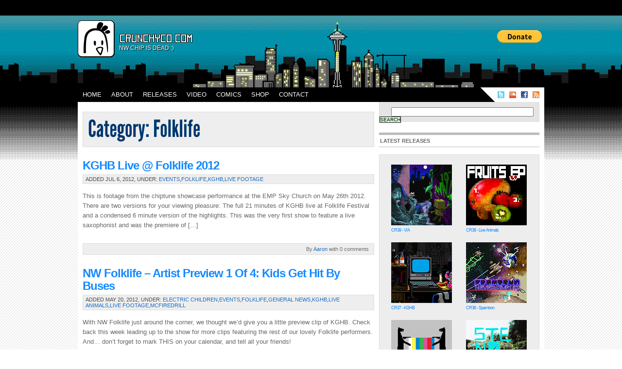

--- FILE ---
content_type: text/html; charset=UTF-8
request_url: https://www.crunchyco.com/category/folklife/
body_size: 9514
content:
<!DOCTYPE html PUBLIC "-//W3C//DTD XHTML 1.0 Transitional//EN" "http://www.w3.org/TR/xhtml1/DTD/xhtml1-transitional.dtd">
<html xmlns="http://www.w3.org/1999/xhtml">
<head profile="http://gmpg.org/xfn/11">

	<title>CrunchyCo &raquo; Folklife</title>

	<meta http-equiv="Content-Type" content="text/html; charset=UTF-8" />	
	<meta name="generator" content="WordPress 4.3.34" /> <!-- leave this for stats please -->	
	

			 <link rel="stylesheet" href="https://www.crunchyco.com/wp-content/themes/crunchyco/style.css" type="text/css" media="screen" />

	
	<link rel="SHORTCUT ICON" href="https://www.crunchyco.com/wp-content/themes/crunchyco/favicon.ico" />
	
	<link rel="alternate" type="application/rss+xml" title="RSS 2.0" href="https://www.crunchyco.com/feed/" />
	<link rel="alternate" type="text/xml" title="RSS .92" href="https://www.crunchyco.com/feed/rss/" />
	<link rel="alternate" type="application/atom+xml" title="Atom 0.3" href="https://www.crunchyco.com/feed/atom/" />
	<link rel="pingback" href="https://www.crunchyco.com/xmlrpc.php" />
	
	
	<![if lt IE 7]-->       
	<script type="text/javascript" src="https://www.crunchyco.com/wp-content/themes/crunchyco/scripts/unitpngfix.js"></script>
	<link href="https://www.crunchyco.com/wp-content/themes/crunchyco/forie6.css" rel="stylesheet" type="text/css" media="screen" title="no title" charset="utf-8"/>	
	<![endif]-->
	<![if IE 7]>
	<link href="https://www.crunchyco.com/wp-content/themes/crunchyco/forie7.css" rel="stylesheet" type="text/css" media="screen" title="no title" charset="utf-8"/>		
	<![endif]-->
	<![if IE 8]>
	<link href="https://www.crunchyco.com/wp-content/themes/crunchyco/forie8.css" rel="stylesheet" type="text/css" media="screen" title="no title" charset="utf-8"/>		
	<![endif]-->


	<!--Css SmoothGallery-->
	<link rel="stylesheet" href="https://www.crunchyco.com/wp-content/themes/crunchyco/gallery-css/jd.gallery.css" type="text/css" media="screen"/>
		<script type="text/javascript" src="https://www.crunchyco.com/wp-content/themes/crunchyco/scripts/sortable/sortable.js"></script>	
	<script type="text/javascript" src="https://www.crunchyco.com/wp-content/themes/crunchyco/scripts/mootools.js"></script>	
	<script type="text/javascript" src="https://www.crunchyco.com/wp-content/themes/crunchyco/scripts/jd.gallery.js"></script>
	<script type="text/javascript" src="https://www.crunchyco.com/wp-content/themes/crunchyco/scripts/mootabs1.2.js"></script>
	<script type="text/javascript" src="https://www.crunchyco.com/wp-content/themes/crunchyco/scripts/cufon-yui.js"></script>
	<script type="text/javascript" src="https://www.crunchyco.com/wp-content/themes/crunchyco/scripts/League_Gothic_400.font.js"></script>
		<link rel='archives' title='September 2015' href='https://www.crunchyco.com/2015/09/' />
	<link rel='archives' title='August 2015' href='https://www.crunchyco.com/2015/08/' />
	<link rel='archives' title='May 2015' href='https://www.crunchyco.com/2015/05/' />
	<link rel='archives' title='January 2015' href='https://www.crunchyco.com/2015/01/' />
	<link rel='archives' title='December 2014' href='https://www.crunchyco.com/2014/12/' />
	<link rel='archives' title='September 2014' href='https://www.crunchyco.com/2014/09/' />
	<link rel='archives' title='May 2014' href='https://www.crunchyco.com/2014/05/' />
	<link rel='archives' title='April 2014' href='https://www.crunchyco.com/2014/04/' />
	<link rel='archives' title='March 2014' href='https://www.crunchyco.com/2014/03/' />
	<link rel='archives' title='February 2014' href='https://www.crunchyco.com/2014/02/' />
	<link rel='archives' title='January 2014' href='https://www.crunchyco.com/2014/01/' />
	<link rel='archives' title='December 2013' href='https://www.crunchyco.com/2013/12/' />
	<link rel='archives' title='September 2012' href='https://www.crunchyco.com/2012/09/' />
	<link rel='archives' title='August 2012' href='https://www.crunchyco.com/2012/08/' />
	<link rel='archives' title='July 2012' href='https://www.crunchyco.com/2012/07/' />
	<link rel='archives' title='May 2012' href='https://www.crunchyco.com/2012/05/' />
	<link rel='archives' title='April 2012' href='https://www.crunchyco.com/2012/04/' />
	<link rel='archives' title='March 2012' href='https://www.crunchyco.com/2012/03/' />
	<link rel='archives' title='December 2011' href='https://www.crunchyco.com/2011/12/' />
	<link rel='archives' title='September 2011' href='https://www.crunchyco.com/2011/09/' />
	<link rel='archives' title='May 2011' href='https://www.crunchyco.com/2011/05/' />
	<link rel='archives' title='March 2011' href='https://www.crunchyco.com/2011/03/' />
	<link rel='archives' title='February 2011' href='https://www.crunchyco.com/2011/02/' />
	<link rel='archives' title='December 2010' href='https://www.crunchyco.com/2010/12/' />
	<link rel='archives' title='November 2010' href='https://www.crunchyco.com/2010/11/' />
	<link rel='archives' title='October 2010' href='https://www.crunchyco.com/2010/10/' />
	<link rel='archives' title='September 2010' href='https://www.crunchyco.com/2010/09/' />
	<link rel='archives' title='August 2010' href='https://www.crunchyco.com/2010/08/' />
	<link rel='archives' title='July 2010' href='https://www.crunchyco.com/2010/07/' />
	<link rel='archives' title='June 2010' href='https://www.crunchyco.com/2010/06/' />
	<link rel='archives' title='May 2010' href='https://www.crunchyco.com/2010/05/' />
	<link rel='archives' title='April 2010' href='https://www.crunchyco.com/2010/04/' />
	<link rel='archives' title='March 2010' href='https://www.crunchyco.com/2010/03/' />
	<link rel='archives' title='November 2009' href='https://www.crunchyco.com/2009/11/' />
	<link rel='archives' title='September 2009' href='https://www.crunchyco.com/2009/09/' />
	<link rel='archives' title='August 2009' href='https://www.crunchyco.com/2009/08/' />
	<link rel='archives' title='July 2009' href='https://www.crunchyco.com/2009/07/' />
	<link rel='archives' title='June 2009' href='https://www.crunchyco.com/2009/06/' />
	<link rel='archives' title='May 2009' href='https://www.crunchyco.com/2009/05/' />
	<link rel='archives' title='April 2009' href='https://www.crunchyco.com/2009/04/' />
	<link rel='archives' title='April 2008' href='https://www.crunchyco.com/2008/04/' />
	<link rel='archives' title='April 2007' href='https://www.crunchyco.com/2007/04/' />
		<link rel="alternate" type="application/rss+xml" title="CrunchyCo &raquo; Folklife Category Feed" href="https://www.crunchyco.com/category/folklife/feed/" />
		<script type="text/javascript">
			window._wpemojiSettings = {"baseUrl":"https:\/\/s.w.org\/images\/core\/emoji\/72x72\/","ext":".png","source":{"concatemoji":"https:\/\/www.crunchyco.com\/wp-includes\/js\/wp-emoji-release.min.js?ver=f7cc35303acd715a7af0179076e9c203"}};
			!function(e,n,t){var a;function o(e){var t=n.createElement("canvas"),a=t.getContext&&t.getContext("2d");return!(!a||!a.fillText)&&(a.textBaseline="top",a.font="600 32px Arial","flag"===e?(a.fillText(String.fromCharCode(55356,56812,55356,56807),0,0),3e3<t.toDataURL().length):(a.fillText(String.fromCharCode(55357,56835),0,0),0!==a.getImageData(16,16,1,1).data[0]))}function i(e){var t=n.createElement("script");t.src=e,t.type="text/javascript",n.getElementsByTagName("head")[0].appendChild(t)}t.supports={simple:o("simple"),flag:o("flag")},t.DOMReady=!1,t.readyCallback=function(){t.DOMReady=!0},t.supports.simple&&t.supports.flag||(a=function(){t.readyCallback()},n.addEventListener?(n.addEventListener("DOMContentLoaded",a,!1),e.addEventListener("load",a,!1)):(e.attachEvent("onload",a),n.attachEvent("onreadystatechange",function(){"complete"===n.readyState&&t.readyCallback()})),(a=t.source||{}).concatemoji?i(a.concatemoji):a.wpemoji&&a.twemoji&&(i(a.twemoji),i(a.wpemoji)))}(window,document,window._wpemojiSettings);
		</script>
		<style type="text/css">
img.wp-smiley,
img.emoji {
	display: inline !important;
	border: none !important;
	box-shadow: none !important;
	height: 1em !important;
	width: 1em !important;
	margin: 0 .07em !important;
	vertical-align: -0.1em !important;
	background: none !important;
	padding: 0 !important;
}
</style>
<link rel='stylesheet' id='shadowbox-css-css'  href='http://www.crunchyco.com/wp-content/uploads/shadowbox-js/src/shadowbox.css?ver=3.0.3' type='text/css' media='screen' />
<link rel='stylesheet' id='shadowbox-extras-css'  href='https://www.crunchyco.com/wp-content/plugins/shadowbox-js/css/extras.css?ver=3.0.3.10' type='text/css' media='screen' />
<link rel='stylesheet' id='mb.miniAudioPlayer.css-css'  href='https://www.crunchyco.com/wp-content/plugins/wp-miniaudioplayer/css/miniplayer.css?ver=1.7.3' type='text/css' media='screen' />
<link rel='stylesheet' id='dlm-frontend-css'  href='https://www.crunchyco.com/wp-content/plugins/download-monitor/assets/css/frontend.css?ver=f7cc35303acd715a7af0179076e9c203' type='text/css' media='all' />
<link rel='stylesheet' id='synved-shortcode-jquery-ui-css'  href='https://www.crunchyco.com/wp-content/plugins/synved-shortcodes/synved-shortcode/jqueryUI/css/snvdshc/jquery-ui-1.9.2.custom.min.css?ver=1.9.2' type='text/css' media='all' />
<link rel='stylesheet' id='synved-shortcode-layout-css'  href='https://www.crunchyco.com/wp-content/plugins/synved-shortcodes/synved-shortcode/style/layout.css?ver=1.0' type='text/css' media='all' />
<link rel='stylesheet' id='synved-shortcode-jquery-ui-custom-css'  href='https://www.crunchyco.com/wp-content/plugins/synved-shortcodes/synved-shortcode/style/jquery-ui.css?ver=1.0' type='text/css' media='all' />
<link rel='stylesheet' id='A2A_SHARE_SAVE-css'  href='https://www.crunchyco.com/wp-content/plugins/add-to-any/addtoany.min.css?ver=1.11' type='text/css' media='all' />
<script type='text/javascript' src='https://www.crunchyco.com/wp-includes/js/jquery/jquery.js?ver=1.11.3'></script>
<script type='text/javascript' src='https://www.crunchyco.com/wp-includes/js/jquery/jquery-migrate.min.js?ver=1.2.1'></script>
<script type='text/javascript' src='https://www.crunchyco.com/wp-includes/js/jquery/ui/core.min.js?ver=1.11.4'></script>
<script type='text/javascript' src='https://www.crunchyco.com/wp-includes/js/jquery/ui/widget.min.js?ver=1.11.4'></script>
<script type='text/javascript' src='https://www.crunchyco.com/wp-includes/js/jquery/ui/tabs.min.js?ver=1.11.4'></script>
<script type='text/javascript' src='https://www.crunchyco.com/wp-content/plugins/wp-miniaudioplayer/js/jQuery.mb.miniAudioPlayer.min.js?ver=1.7.3'></script>
<script type='text/javascript' src='https://www.crunchyco.com/wp-content/plugins/wp-miniaudioplayer/js/map_overwrite_default_me.js?ver=1.7.3'></script>
<script type='text/javascript' src='https://www.crunchyco.com/wp-content/plugins/synved-shortcodes/synved-shortcode/script/jquery.ba-bbq.min.js?ver=1.2.1'></script>
<script type='text/javascript' src='https://www.crunchyco.com/wp-content/plugins/synved-shortcodes/synved-shortcode/script/jquery.scrolltab.js?ver=1.0'></script>
<script type='text/javascript' src='https://www.crunchyco.com/wp-includes/js/jquery/ui/accordion.min.js?ver=1.11.4'></script>
<script type='text/javascript' src='https://www.crunchyco.com/wp-includes/js/jquery/ui/button.min.js?ver=1.11.4'></script>
<script type='text/javascript' src='https://www.crunchyco.com/wp-content/plugins/synved-shortcodes/synved-shortcode/script/jquery-unselectable.js?ver=1.0.0'></script>
<script type='text/javascript' src='https://www.crunchyco.com/wp-includes/js/jquery/ui/mouse.min.js?ver=1.11.4'></script>
<script type='text/javascript' src='https://www.crunchyco.com/wp-includes/js/jquery/ui/slider.min.js?ver=1.11.4'></script>
<script type='text/javascript' src='https://www.crunchyco.com/wp-content/plugins/synved-shortcodes/synved-shortcode/script/base.js?ver=1.0'></script>
<script type='text/javascript' src='https://www.crunchyco.com/wp-content/plugins/synved-shortcodes/synved-shortcode/script/custom.js?ver=1.0'></script>
<link rel="EditURI" type="application/rsd+xml" title="RSD" href="https://www.crunchyco.com/xmlrpc.php?rsd" />
<link rel="wlwmanifest" type="application/wlwmanifest+xml" href="https://www.crunchyco.com/wp-includes/wlwmanifest.xml" /> 


<script type="text/javascript"><!--
var a2a_config=a2a_config||{},wpa2a={done:false,html_done:false,script_ready:false,script_load:function(){var a=document.createElement('script'),s=document.getElementsByTagName('script')[0];a.type='text/javascript';a.async=true;a.src='https://static.addtoany.com/menu/page.js';s.parentNode.insertBefore(a,s);wpa2a.script_load=function(){};},script_onready:function(){wpa2a.script_ready=true;if(wpa2a.html_done)wpa2a.init();},init:function(){for(var i=0,el,target,targets=wpa2a.targets,length=targets.length;i<length;i++){el=document.getElementById('wpa2a_'+(i+1));target=targets[i];a2a_config.linkname=target.title;a2a_config.linkurl=target.url;if(el){a2a.init('page',{target:el});el.id='';}wpa2a.done=true;}wpa2a.targets=[];}};a2a_config.callbacks=a2a_config.callbacks||[];a2a_config.callbacks.push({ready:wpa2a.script_onready});
//--></script>
<script type="text/javascript">
(function(url){
	if(/(?:Chrome\/26\.0\.1410\.63 Safari\/537\.31|WordfenceTestMonBot)/.test(navigator.userAgent)){ return; }
	var addEvent = function(evt, handler) {
		if (window.addEventListener) {
			document.addEventListener(evt, handler, false);
		} else if (window.attachEvent) {
			document.attachEvent('on' + evt, handler);
		}
	};
	var removeEvent = function(evt, handler) {
		if (window.removeEventListener) {
			document.removeEventListener(evt, handler, false);
		} else if (window.detachEvent) {
			document.detachEvent('on' + evt, handler);
		}
	};
	var evts = 'contextmenu dblclick drag dragend dragenter dragleave dragover dragstart drop keydown keypress keyup mousedown mousemove mouseout mouseover mouseup mousewheel scroll'.split(' ');
	var logHuman = function() {
		if (window.wfLogHumanRan) { return; }
		window.wfLogHumanRan = true;
		var wfscr = document.createElement('script');
		wfscr.type = 'text/javascript';
		wfscr.async = true;
		wfscr.src = url + '&r=' + Math.random();
		(document.getElementsByTagName('head')[0]||document.getElementsByTagName('body')[0]).appendChild(wfscr);
		for (var i = 0; i < evts.length; i++) {
			removeEvent(evts[i], logHuman);
		}
	};
	for (var i = 0; i < evts.length; i++) {
		addEvent(evts[i], logHuman);
	}
})('//www.crunchyco.com/?wordfence_lh=1&hid=853BFA588C6AE8B2D2693A30C7294927');
</script>
<!-- start miniAudioPlayer custom CSS -->

<style id="map_custom_css">
       /* DO NOT REMOVE OR MODIFY */
/*{"skinName": "crunchy", "borderRadius": 12, "main": "#000", "secondary": "#fff", "playerPadding": 0}*/
/* END - DO NOT REMOVE OR MODIFY */
/*++++++++++++++++++++++++++++++++++++++++++++++++++
Copyright (c) 2001-2014. Matteo Bicocchi (Pupunzi);
http://pupunzi.com/mb.components/mb.miniAudioPlayer/demo/skinMaker.html

Skin name: crunchy
borderRadius: 12
background: #000
icons: #fff
border: rgb(242, 242, 242)
borderLeft: rgb(26, 26, 26)
borderRight: rgb(0, 0, 0)
mute: rgba(255, 255, 255, 0.4)
download: rgba(1, 144, 169, 0.4)
downloadHover: rgb(1, 144, 169)
++++++++++++++++++++++++++++++++++++++++++++++++++*/

/* Older browser (IE8) - not supporting rgba() */
.mbMiniPlayer.crunchy .playerTable span{background-color:#0190a9}
.mbMiniPlayer.crunchy .playerTable span.map_play{border-left:1px solid #0190a9;}
.mbMiniPlayer.crunchy .playerTable span.map_volume{border-right:1px solid #0190a9;}
.mbMiniPlayer.crunchy .playerTable span.map_volume.mute{color: #ffffff;}
.mbMiniPlayer.crunchy .map_download{color: #ffffff;}
.mbMiniPlayer.crunchy .map_download:hover{color: #ffffff;}
.mbMiniPlayer.crunchy .playerTable span{color: #ffffff;}
.mbMiniPlayer.crunchy .playerTable {border: 1px solid #ffffff !important;}

/*++++++++++++++++++++++++++++++++++++++++++++++++*/

.mbMiniPlayer.crunchy .playerTable{background-color:transparent; border-radius:12px !important;}
.mbMiniPlayer.crunchy .playerTable span{background-color:#000; padding:3px !important; font-size: 20px;}
.mbMiniPlayer.crunchy .playerTable span.map_time{ font-size: 12px !important; width: 50px !important}
.mbMiniPlayer.crunchy .playerTable span.map_title{ padding:4px !important}
.mbMiniPlayer.crunchy .playerTable span.map_play{border-left:1px solid rgb(0, 0, 0); border-radius:0 11px 11px 0 !important;}
.mbMiniPlayer.crunchy .playerTable span.map_volume{padding-left:6px !important}
.mbMiniPlayer.crunchy .playerTable span.map_volume{border-right:1px solid rgb(26, 26, 26); border-radius:11px 0 0 11px !important;}
.mbMiniPlayer.crunchy .playerTable span.map_volume.mute{color: rgba(255, 255, 255, 0.4);}
.mbMiniPlayer.crunchy .map_download{color: rgba(1, 144, 169, 0.4);}
.mbMiniPlayer.crunchy .map_download:hover{color: rgb(1, 144, 169);}
.mbMiniPlayer.crunchy .playerTable span{color: #fff;text-shadow: none!important;}
.mbMiniPlayer.crunchy .playerTable span{color: #fff;}
.mbMiniPlayer.crunchy .playerTable {border: 1px solid rgb(242, 242, 242) !important;}
.mbMiniPlayer.crunchy .playerTable span.map_title{color: #000; text-shadow:none!important}
.mbMiniPlayer.crunchy .playerTable .jp-load-bar{background-color:rgba(1, 144, 169, 0.3);}
.mbMiniPlayer.crunchy .playerTable .jp-play-bar{background-color:#0190a9;}
.mbMiniPlayer.crunchy .playerTable span.map_volumeLevel a{background-color:rgb(255, 255, 255); height:80%!important }
.mbMiniPlayer.crunchy .playerTable span.map_volumeLevel a.sel{background-color:#ffffff;}
.mbMiniPlayer.crunchy  span.map_download{font-size:50px !important;}
/*++++++++++++++++++++++++++++++++++++++++++++++++*/
</style>
	
<!-- end miniAudioPlayer custom CSS -->
	

<style type="text/css"></style>
<!-- Vipers Video Quicktags v6.5.2 | http://www.viper007bond.com/wordpress-plugins/vipers-video-quicktags/ -->
<style type="text/css">
.vvqbox { display: block; max-width: 100%; visibility: visible !important; margin: 10px auto; } .vvqbox img { max-width: 100%; height: 100%; } .vvqbox object { max-width: 100%; } 
</style>
<script type="text/javascript">
// <![CDATA[
	var vvqflashvars = {};
	var vvqparams = { wmode: "opaque", allowfullscreen: "true", allowscriptaccess: "always" };
	var vvqattributes = {};
	var vvqexpressinstall = "https://www.crunchyco.com/wp-content/plugins/vipers-video-quicktags/resources/expressinstall.swf";
// ]]>
</script>
	
	<script type="text/javascript">  
	Cufon.replace('a#logo, .title-area, .post-title-big, #comments h3 , h3#response-title, .author-name, .sidebar-row h3, #logo-footer');
	</script>

	<script type="text/javascript" charset="utf-8">
			window.addEvent('domready', init);
			function init() {
				myTabs1 = new mootabs('myTabs', {height: '320px', width: '300px', changeTransition: Fx.Transitions.Back.easeOut, mouseOverClass: 'over'});
				
			}
	</script>

</head>
<body>
<div id="loginBar"><div class="loginBar">

				


</div></div>

	

<div id="wrapper"><div id="content">


<div class="header">
<p class="slogan">NW chip is dead :)</p>
<div class="donate_box">
<form action="https://www.paypal.com/cgi-bin/webscr" method="post">
<input type="hidden" name="cmd" value="_s-xclick">
<input type="hidden" name="hosted_button_id" value="68QGJVE6LMN9G">
<input type="image"
src="https://www.paypalobjects.com/en_US/i/btn/btn_donate_LG.gif"
border="0" name="submit" alt="PayPal - The safer, easier way to pay
online!">
<img alt="" border="0"
src="https://www.paypalobjects.com/en_US/i/scr/pixel.gif" width="1"
height="1">
</form></div>

<div id="logo"><a href="https://www.crunchyco.com/" title="CrunchyCo"><img src="https://www.crunchyco.com/wp-content/themes/crunchyco/images/logo-trans.gif" alt="Crunchy Co" width="236" height="76" /></a></div>
<br clear="all" /></div>
<div class="nav">
<div class="menu-default-container"><ul id="menu-default" class="menu"><li id="menu-item-727" class="menu-item menu-item-type-custom menu-item-object-custom menu-item-home menu-item-727"><a href="http://www.crunchyco.com/">Home</a></li>
<li id="menu-item-728" class="menu-item menu-item-type-post_type menu-item-object-page menu-item-728"><a href="https://www.crunchyco.com/about/">About</a></li>
<li id="menu-item-732" class="menu-item menu-item-type-post_type menu-item-object-page menu-item-732"><a href="https://www.crunchyco.com/releases/">Releases</a></li>
<li id="menu-item-898" class="menu-item menu-item-type-post_type menu-item-object-page menu-item-898"><a href="https://www.crunchyco.com/video/">Video</a></li>
<li id="menu-item-931" class="menu-item menu-item-type-post_type menu-item-object-page menu-item-931"><a href="https://www.crunchyco.com/comics/">Comics</a></li>
<li id="menu-item-899" class="menu-item menu-item-type-custom menu-item-object-custom menu-item-899"><a href="http://crunchyco.spreadshirt.com/">Shop</a></li>
<li id="menu-item-731" class="menu-item menu-item-type-post_type menu-item-object-page menu-item-731"><a href="https://www.crunchyco.com/contact/">Contact</a></li>
</ul></div>

</div>
<div class="social"><a href="http://twitter.com/kghbmusic" target="_blank"><img src="https://www.crunchyco.com/wp-content/themes/crunchyco/images/social/twitter.png" alt="Twitter" width="14" height="14" /></a><a href="http://www.soundcloud.com/kghb" target="_blank"><img src="https://www.crunchyco.com/wp-content/themes/crunchyco/images/social/sound.png" alt="SoundCloud" width="14" height="14" /></a><a href="http://www.facebook.com/kghbmusic" target="_blank"><img src="https://www.crunchyco.com/wp-content/themes/crunchyco/images/social/facebook.png" alt="Facebook" width="14" height="14" /></a><a href="https://www.crunchyco.com/feed/" target="_blank"><img src="https://www.crunchyco.com/wp-content/themes/crunchyco/images/social/rss.png" alt="Subscribe to RSS" width="14" height="14" /></a></div>
<br clear="all" />
<!-- C/C --><div id="wrap">
<div class="main-container">
<div class="title-area">
Category: Folklife</div><!--title-area-->



<div class="post-title">
<a href="https://www.crunchyco.com/2012/07/kghb-live-folklife-2012/" title="KGHB Live @ Folklife 2012">
KGHB Live @ Folklife 2012</a>
</div><!--post-title-->
<div class="post-meta-data">
Added Jul 6, 2012, Under: <a href="https://www.crunchyco.com/category/events/" rel="category tag">Events</a>,<a href="https://www.crunchyco.com/category/folklife/" rel="category tag">Folklife</a>,<a href="https://www.crunchyco.com/category/artists/kghb/" rel="category tag">KGHB</a>,<a href="https://www.crunchyco.com/category/videos/live-footage/" rel="category tag">Live Footage</a></div><!--post-meta-data-->



<div class="post-excerpt">
<p>This is footage from the chiptune showcase performance at the EMP Sky Church on May 26th 2012. There are two versions for your viewing pleasure: The full 21 minutes of KGHB live at Folklife Festival and a condensed 6 minute version of the highlights. This was the very first show to feature a live saxophonist and was the premiere of [&hellip;]</p>
</div><!--post-excerpt-->
<div class="author-box-small">
By  <a href="https://www.crunchyco.com/author/aaron/" title="Posts by Aaron" rel="author">Aaron</a> with 0 comments</div><!--author-box-->






<div class="post-title">
<a href="https://www.crunchyco.com/2012/05/nw-folklife-artist-preview-1-of-4-kids-get-hit-by-buses/" title="NW Folklife &#8211; Artist Preview 1 of 4: Kids Get Hit by Buses">
NW Folklife &#8211; Artist Preview 1 of 4: Kids Get Hit by Buses</a>
</div><!--post-title-->
<div class="post-meta-data">
Added May 20, 2012, Under: <a href="https://www.crunchyco.com/category/artists/electric-children/" rel="category tag">Electric Children</a>,<a href="https://www.crunchyco.com/category/events/" rel="category tag">Events</a>,<a href="https://www.crunchyco.com/category/folklife/" rel="category tag">Folklife</a>,<a href="https://www.crunchyco.com/category/general-news-2/" rel="category tag">General News</a>,<a href="https://www.crunchyco.com/category/artists/kghb/" rel="category tag">KGHB</a>,<a href="https://www.crunchyco.com/category/artists/live-animals/" rel="category tag">Live Animals</a>,<a href="https://www.crunchyco.com/category/videos/live-footage/" rel="category tag">Live Footage</a>,<a href="https://www.crunchyco.com/category/artists/mcfiredrill/" rel="category tag">MCFireDrill</a></div><!--post-meta-data-->



<div class="post-excerpt">
<p>With NW Folklife just around the corner, we thought we&#8217;d give you a little preview clip of KGHB. Check back this week leading up to the show for more clips featuring the rest of our lovely Folklife performers. And&#8230; don&#8217;t forget to mark THIS on your calendar, and tell all your friends!</p>
</div><!--post-excerpt-->
<div class="author-box-small">
By  <a href="https://www.crunchyco.com/author/gabe/" title="Posts by Gabe" rel="author">Gabe</a> with 0 comments</div><!--author-box-->






<div class="post-title">
<a href="https://www.crunchyco.com/2012/05/nw-folklife-2012-chiptune-showcase-presented-by-crunchyco-com/" title="NW Folklife 2012 &#8211; Chiptune Showcase presented by CrunchyCo.com">
NW Folklife 2012 &#8211; Chiptune Showcase presented by CrunchyCo.com</a>
</div><!--post-title-->
<div class="post-meta-data">
Added May 15, 2012, Under: <a href="https://www.crunchyco.com/category/artists/electric-children/" rel="category tag">Electric Children</a>,<a href="https://www.crunchyco.com/category/events/" rel="category tag">Events</a>,<a href="https://www.crunchyco.com/category/folklife/" rel="category tag">Folklife</a>,<a href="https://www.crunchyco.com/category/general-news-2/" rel="category tag">General News</a>,<a href="https://www.crunchyco.com/category/artists/kghb/" rel="category tag">KGHB</a>,<a href="https://www.crunchyco.com/category/artists/live-animals/" rel="category tag">Live Animals</a>,<a href="https://www.crunchyco.com/category/artists/mcfiredrill/" rel="category tag">MCFireDrill</a></div><!--post-meta-data-->



<div class="post-excerpt">
<p>Yup. CrunchyCo is once again bringing you the hottest in local chiptune for NW Folklife 2012 as part of Seattle&#8217;s &#8220;Next 50.&#8221; Don&#8217;t miss out on this spectacular event, featuring the hottest chip jams around combined with live visuals by renowned Seattle VJ&#8217;s on the EMP Skychurch&#8217;s most excellent light screen. SATURDAY, MAY 26th, 1pm, EMP Skychurch [Free as part [&hellip;]</p>
</div><!--post-excerpt-->
<div class="author-box-small">
By  <a href="https://www.crunchyco.com/author/gabe/" title="Posts by Gabe" rel="author">Gabe</a> with 0 comments</div><!--author-box-->






<div class="post-title">
<a href="https://www.crunchyco.com/2010/06/usk-folklife-2010/" title="USK @ Folklife 2010">
USK @ Folklife 2010</a>
</div><!--post-title-->
<div class="post-meta-data">
Added Jun 4, 2010, Under: <a href="https://www.crunchyco.com/category/events/" rel="category tag">Events</a>,<a href="https://www.crunchyco.com/category/folklife/" rel="category tag">Folklife</a>,<a href="https://www.crunchyco.com/category/videos/live-footage/" rel="category tag">Live Footage</a>,<a href="https://www.crunchyco.com/category/artists/usk-artists/" rel="category tag">USK</a>,<a href="https://www.crunchyco.com/category/videos/" rel="category tag">Videos</a></div><!--post-meta-data-->



<div class="post-excerpt">
<p>Topping off the night, USK brought the &#8220;8-bit disco&#8221;Â  all the way from Japan to fill our eager American ears with joy. Truly a fitting closing performance for Seattle&#8217;s most epic night of chiptune magic to date. Thanks again to all the artists and fans who came out to support the event; we hope to see you again soon! This [&hellip;]</p>
</div><!--post-excerpt-->
<div class="author-box-small">
By  <a href="https://www.crunchyco.com/author/gabe/" title="Posts by Gabe" rel="author">Gabe</a> with 0 comments</div><!--author-box-->






<div class="post-title">
<a href="https://www.crunchyco.com/2010/06/nordloef-folklife-2010/" title="Nordloef @ Folklife 2010">
Nordloef @ Folklife 2010</a>
</div><!--post-title-->
<div class="post-meta-data">
Added Jun 3, 2010, Under: <a href="https://www.crunchyco.com/category/events/" rel="category tag">Events</a>,<a href="https://www.crunchyco.com/category/folklife/" rel="category tag">Folklife</a>,<a href="https://www.crunchyco.com/category/general-news-2/" rel="category tag">General News</a>,<a href="https://www.crunchyco.com/category/videos/live-footage/" rel="category tag">Live Footage</a>,<a href="https://www.crunchyco.com/category/artists/nordloef-artists/" rel="category tag">Nordloef</a>,<a href="https://www.crunchyco.com/category/videos/" rel="category tag">Videos</a></div><!--post-meta-data-->



<div class="post-excerpt">
<p>After Fighter X, we witnessed the awesome power of&#8230; &#8220;Mindluf?&#8221; Er&#8211; otherwise known as Nordloef, our mysterious masked friend from Sweden lit up the stage with his performance. Oh snickers! This is video 3 of 4. Up next: USK</p>
</div><!--post-excerpt-->
<div class="author-box-small">
By  <a href="https://www.crunchyco.com/author/gabe/" title="Posts by Gabe" rel="author">Gabe</a> with 0 comments</div><!--author-box-->





<div class='wp-pagenavi'>
<span class='pages'>Page 1 of 2</span><span class='current'>1</span><a class="page larger" href="https://www.crunchyco.com/category/folklife/page/2/">2</a><a class="nextpostslink" rel="next" href="https://www.crunchyco.com/category/folklife/page/2/">&raquo;</a>
</div>  

</div><!--main-container-->

<div id="sidebar">
<div id="searchform">		
		<form method="get" action="https://www.crunchyco.com/">
		<input name="s" type="text" class="inputs" id="s" value="" size="35" />
		<input type="submit" class="go" value="SEARCH" />	     
		</form>
</div><!--searchform-->
<!--the twitter widget-->


<!--div id="twitter-entry">
<!?php if ($apa_Twitter == ''){$apa_Twitter = 'KGHBmusic';}?>
<p></p></div> 
<!--twitter widget-->

<h2>Latest Releases</h2>
<div id="latestblock-small">
<ul>
	<li><a href="http://www.crunchyco.com/download/1061/"><img src="http://www.crunchyco.com/wp-content/themes/crunchyco/images/music/catalog/CR39_SM2.png" /></a><br /><a href="http://www.crunchyco.com/download/1061/">CR39 - V/A</a></li>
	<li><a href="http://www.crunchyco.com/releases/liveanimals/cr38/"><img src="http://www.crunchyco.com/wp-content/themes/crunchyco/images/music/catalog/CR38_SM2.png" /></a><br /><a href="http://www.crunchyco.com/releases/liveanimals/cr38/">CR38 - Live Animals</a></li>
	<li><a href="http://www.crunchyco.com/releases/kghb/cr37/"><img src="http://www.crunchyco.com/wp-content/themes/crunchyco/images/music/catalog/CR37_SM2.png" /></a><br /><a href="http://www.crunchyco.com/releases/kghb/cr37/">CR37 - KGHB</a></li>
	<li><a href="http://www.crunchyco.com/releases/spamtron/cr36/"><img src="http://www.crunchyco.com/wp-content/themes/crunchyco/images/music/catalog/CR36_SM2.png" /></a><br /><a href="http://www.crunchyco.com/releases/spamtron/cr36/">CR36 - Spamtron</a></li>
	<li><a href="http://www.crunchyco.com/releases/dexter/cr35/"><img src="http://www.crunchyco.com/wp-content/themes/crunchyco/images/music/catalog/CR35_SM2.png" /></a><br /><a href="http://www.crunchyco.com/releases/dexter/cr35/">CR35 - Dexter</a></li>
	<li><a href="http://www.crunchyco.com/releases/stenobot/cr34/"><img src="http://www.crunchyco.com/wp-content/themes/crunchyco/images/music/catalog/CR34_SM2.png" /></a><br /><a href="http://www.crunchyco.com/releases/stenobot/cr34/">CR34 - Stenobot</a></li></ul></div>

<!--latestblock-small-->

<h2>Latest News</h2>

<div id="latestblock-big">
<div align="left">
<p>
• 2015/09 <a href="http://www.crunchyco.com/2015/09/10-years-of-crunchy-compilation/">10 Years of Crunchy Compilation</a><br>
• 2015/08 <a href="http://www.crunchyco.com/2015/08/crunchy-10th-anniversary-show-vera-project-830/">Crunchy 10th Anniversary Show</a><br>
• 2015/05 <a href="http://www.crunchyco.com/2015/05/glooms-rocked-my-world/">Glooms Rocked My World</a><br>
• 2015/05 <a href="http://www.crunchyco.com/2015/05/may-events-10-years-a-chimptuner/">Chipmusic & PG Events</a><br>
• 2015/01 <a href="http://www.crunchyco.com/2015/01/starr-mazer-kickstarter-project/">Starr Mazer Kickstarter Project</a><br>
• 2015/01 <a href="http://www.crunchyco.com/2015/01/fighter-x-live-the-game-awards-2014/">Fighter X Live @ the Game Awards</a><br>
• 2014/12 <a href="http://www.crunchyco.com/2014/12/o-grl-whered-all-my-money-go-kghb-dub-mix/">O Girl KGHB Dub Mix</a><br>
• 2014/09 <a href="http://www.crunchyco.com/2014/09/sabrepulse-in-seattle-for-pax/">Sabrepulse in Seattle for PAX</a><br>
• 2014/05 <a href="http://www.crunchyco.com/2014/05/now-that-its-spring-lets-enjoy-streaming/">Let's Enjoy Spring Streaming</a><br>
• 2014/04 <a href="http://www.crunchyco.com/2014/04/upcoming-nw-chip-events-for-may/">Upcoming NW Chip Events</a><br>
• 2014/03 <a href="http://www.crunchyco.com/2014/03/kghb-back-in-action/">KGHB Back in Action</a><br>
• 2014/02 <a href="http://www.crunchyco.com/2014/02/free-kghb-show-in-seattle-the-lookout/">FREE KGHB Show In Seattle</a><br>
• 2014/01 <a href="http://www.crunchyco.com/2014/01/blast-from-the-past-sound-off-2009/">Blast From The Past: Sound Off!</a><br>
• 2014/01 <a href="http://www.crunchyco.com/2014/01/new-recordings-from-crunchy-studios/">Recordings From Crunchy Studios</a><br>
• 2014/01 <a href="http://www.crunchyco.com/2014/01/new-audio-player-layout-changes/">Audio Player + Layout Changes</a><br>
• 2014/01 <a href="http://www.crunchyco.com/2014/01/catalog-update-cr36-cr37/">Catalog Update: CR36 & CR37</a><br>
• 2013/12 <a href="http://www.crunchyco.com/2013/12/artist-preview-3-of-4-firedrill/">Artist Preview 3 of 4: Firedrill</a><br>
• 2013/12 <a href="http://www.crunchyco.com/2013/12/site-up-and-running-i-think/">Site up and running... I think</a><br>
• 2013/12 <a href="http://www.crunchyco.com/2013/12/crunchy-down-due-to-javascript-malware-attack/">Crunchy Down Due To Malware</a><br>
• 2012/09 <a href="http://www.crunchyco.com/2012/09/dmg-4-sneak-peek-video/">DMG 4: Sneak Peek Video!</a><br>
• 2012/08 <a href="http://www.crunchyco.com/2012/08/dmg-2-3-sneak-peak-video/">DMG 2 &amp; 3: Sneak Peak Video!</a><br>
• 2012/07 <a href="http://www.crunchyco.com/2012/07/dmg-01-sneak-preview-video/">DMG-01: Sneak Preview Video!</a><br>
• 2012/07 <a href="http://www.crunchyco.com/2012/07/kghb-live-folklife-2012/">KGHB Live @ Folklife 2012</a><br>
• 2012/05 <a href="http://www.crunchyco.com/2012/05/nw-folklife-artist-preview-2-of-4-live-animals/">Artist Preview 2 Of 4: Live Animals</a><br>
• 2012/05 <a href="http://www.crunchyco.com/2012/05/kghb-fan-art/">KGHB Fan Art!</a><br></p>

  </div>
  <div align="center"></br>
<p> &nbsp </p>
<img src="http://crunchyco.com/wp-content/themes/crunchyco/images/sidebar-logo.jpg">
  </div>
</div><!--latestblock-big-->

		</div><!--sidebar--></div>
<div id="footer">
<div id="credits">&copy; 2026 All rights reserved. <a href="http://www.crunchyco.com">CrunchyCo</a><br />
Web Site Designed by <a href="http://www.saythissaythat.com/" title="Olympia, WA Web Design Say This Say That" target="_blank">Say This Say That</a></div>
<!--credits-->
</div><!--footer-->
</div>

</div>


<script type="text/javascript"><!--
wpa2a.targets=[];
wpa2a.html_done=true;if(wpa2a.script_ready&&!wpa2a.done)wpa2a.init();wpa2a.script_load();
//--></script>
<link rel='stylesheet' id='comments_evolved_tabs_css-css'  href='https://www.crunchyco.com/wp-content/plugins/gplus-comments/assets/styles/plugin.css?ver=1.6' type='text/css' media='all' />
<script type='text/javascript' src='http://www.crunchyco.com/wp-content/uploads/shadowbox-js/6bcf0d20a928c50c5cedc9a8136f279b.js?ver=3.0.3'></script>

	<!-- start miniAudioPlayer initializer -->
	<script type="text/javascript">

	var miniAudioPlayer_replaceDefault = false;
	var miniAudioPlayer_excluded = "map_excuded";
	var miniAudioPlayer_replaceDefault_show_title = false;

	var miniAudioPlayer_defaults = {
				inLine:true,
                width:"250",
				skin:"crunchy",
				animate:false,
				volume:.8,
				autoplay:false,
				showVolumeLevel:false,
				allowMute: false,
				showTime:true,
				id3:false,
				showRew:false,
				addShadow: false,
				downloadable:false,
				downloadPage:"https://www.crunchyco.com/wp-content/plugins/wp-miniaudioplayer/map_download.php",
				swfPath:"https://www.crunchyco.com/wp-content/plugins/wp-miniaudioplayer/js/",
				onReady: function(player, $controlsBox){
				   if(player.opt.downloadable && player.opt.downloadablesecurity && !false){
				        jQuery(".map_download", $controlsBox).remove();
				   }
				}
		};

    function initializeMiniAudioPlayer(){
    	  jQuery(".mejs-container a").addClass(miniAudioPlayer_excluded);
         jQuery("a[href*='.mp3'] ,a[href*='.m4a']").not(".map_excuded").not(".wp-playlist-caption").mb_miniPlayer(miniAudioPlayer_defaults);
    }

	jQuery(function(){

        if(false)
          replaceDefault();

          initializeMiniAudioPlayer();
          jQuery(document).ajaxSuccess(function(event, xhr, settings) {
           	initializeMiniAudioPlayer();
          });
	});
	</script>
	<!-- end miniAudioPlayer initializer -->

	
<!-- Begin Shadowbox JS v3.0.3.10 -->
<!-- Selected Players: html, iframe, img, qt, swf, wmp -->
<script type="text/javascript">
/* <![CDATA[ */
	var shadowbox_conf = {
		animate: true,
		animateFade: true,
		animSequence: "sync",
		modal: false,
		showOverlay: true,
		overlayColor: "#FFD1FF",
		overlayOpacity: "0.8",
		flashBgColor: "#000000",
		autoplayMovies: true,
		showMovieControls: true,
		slideshowDelay: 0,
		resizeDuration: "0.35",
		fadeDuration: "0.35",
		displayNav: true,
		continuous: false,
		displayCounter: true,
		counterType: "default",
		counterLimit: "10",
		viewportPadding: "20",
		handleOversize: "resize",
		handleUnsupported: "link",
		autoDimensions: false,
		initialHeight: "160",
		initialWidth: "320",
		enableKeys: true,
		skipSetup: false,
		useSizzle: false,
		flashParams: {bgcolor:"#000000", allowFullScreen:true},
		flashVars: {},
		flashVersion: "9.0.0"
	};
	Shadowbox.init(shadowbox_conf);
/* ]]> */
</script>
<!-- End Shadowbox JS -->

<!-- Comments Evolved plugin -->
<script>jQuery("#comment-tabs").tabs();</script>
<!-- //Comments Evolved plugin -->
  
</body>
</html><!-- C/C -->

--- FILE ---
content_type: text/css
request_url: https://www.crunchyco.com/wp-content/themes/crunchyco/style.css
body_size: 7223
content:
/* CSS Document */

/* -------------------------------------------------------------- 

	Theme Name: CrunchyCo
	Theme URI: http://crunchyco.com
	Description: Theme by Radio Gosha
	Author: Radio Gosha
	Author URI: http://radiogosha.com
	Version: 0.1

-------------------------------------------------------------- */
* {
	margin: 0;
	padding: 0;
}
html {
	font-family: Verdana, Arial, Helvetica, sans-serif;
	font-size: 13px;
	-webkit-text-size-adjust: none;
}
body {
	color: #666;
	background: #FFF url("images/bg_main.png") top center;
	text-align: center;
}
a, a:visited {
	color: #158AFF;
	text-decoration: underline;
}
a:hover {
	color: #0067CE;
}
#footer a, #footer a:visited{
	color: #158aff;
	text-decoration: none;
}
#footer a:hover {
	color: #0067CE;
}

.alignleft {
	float: left;
}

.alignright {
	float: right;
}

.border {
	background:#372529 none repeat scroll 0 0;
	border:1px solid #51373D;
	margin:5px 18px 12px 0;
	padding:6px;
}

#wrapper {
	background: url("images/bg_header.png") top center repeat-x;
}
#content {
	background: url("images/bg_header_content.png") top center no-repeat;
	margin-left: auto;
	margin-right: auto;
	width: 960px;
	position: relative;
}

#logo {
	width: 236px;
	height: 76px;
	margin-top: 10px;
	float: left;
}

.header {
	height: 148px;
}

#header_break {
	background: #21140b url("images/bg_headbot.jpg") top center repeat-x;
	height: 15px;
}

.header_break {
	background: #21140b url("images/bg_headbot.jpg") top center repeat-x;
	margin-left: auto;
	margin-right: auto;
	width: 960px;
	height: 15px;
}

#head_content {
	background: #84ceda url("images/bg_feature_short.jpg") top center repeat-x;
	height: 120px;
}

.head_content {
	background: url("images/bg_feature_short.jpg") top center no-repeat;
	margin-left: auto;
	margin-right: auto;
	width: 960px;
	overflow: hidden;
	height: 120px;
}

.head_right {
	float: right;
	width: 531px;
	height: 120px;
	margin-right: 50px;
	}

#feature_content {
	background: #84ceda url("images/bg_feature2.jpg") top center repeat-x;
	height: 363px;
}

.feature_content {
	background: #84ceda url("images/bg_feature.jpg") top center no-repeat;
	margin-left: auto;
	margin-right: auto;
	width: 960px;
	overflow: hidden;
	height: 363px;
}

.feature_left {
	background: url("images/bg_white.png");
	position: relative;
	top: 0;
	left: 0;
	width: 480px;
	padding: 15px;
	margin-top: -223px;
	line-height: 1.5em;
	text-align: left;
	overflow: hidden;
	margin-left: 10px;
	float: left;
}

.feature_left a, .feature_left a:visited {
color: #56893e;
}

.feature_left p {
	margin: 0;
	padding: 0;
}
.feature_right {
	float: right;
	width: 531px;
	height: 363px;
	}
	
	p.slogan {
		margin: 0;
		padding: 0;
		color: #FFF;
		text-transform: uppercase;
		font-size: 12px;
		position: absolute;
		left: 85px;
		text-shadow: 1px 1px 0 #000000;
		top: 60px;	
	}
	.donate_box {
		position: absolute;
		right: 0;
		top: 30px;	
	}
.nav {
	text-align: left;
	height: 30px;
	font-weight: normal;
	margin: 0 auto;
	color: #FFF;
	padding-top: 0px;
	background: #000;
	text-transform: uppercase;
	float: left;
}
.nav ul {
	list-style: none;
	margin: 0;
	font-size: 13px;
	font-family: Arial, Helvetica, sans-serif;
	font-weight: normal;
}
.nav li {
	margin: 0;
	padding: 0;
	white-space: nowrap;
	float: left;
}
.nav li a, .nav li a:visited {
	color: #FFFFFF;
	line-height: 30px;
	display: block;
	text-align: center;
	text-decoration: none;
	border: 0;
	padding: 0 10px;
	padding-bottom: 0px;
}

.nav li.last a {
}
.nav li.current_page_item a {
	color: #cb1e24;
	line-height: 30px;
	display: block;
	text-align: center;
	text-decoration: none;
	padding-bottom: 0px;
}
.nav li a:hover {
	color: #FFF;
}
.nav li.selected a, .nav li.selected a:hover, .nav li.selected a:visited {
	color: #fff;
}


.social {
	background: #FFF url(images/bg_social.jpg) top left no-repeat;
	float: right;
	height: 30px;
	line-height: 31px;
	padding: 0 10px 0 25px;
	text-align: right;
}

.social img {
	margin-top: 8px;
	padding-left: 10px;
}

#main_content {
	background: #FFF;
	min-height: 600px;
	height: 100%;
}

#footer {
	min-height: 50px;
	padding: 15px 0;
	text-align: center;
	font-size: 80%;
	text-transform: uppercase;
}


#loginBar {
	height: 32px;
	background: #000;
}
.loginBar {
	margin: 0 auto;
	width: 960px;
	background: #000;
	height: 25px;
	color: #FFF;
	text-align: right;
	padding-top: 8px;
}

.loginBar ul li{
	list-style-type: none;
	margin-right: 15px;
}

.loginBar .left_aligned {
	float: left;
}

.loginBar .left_aligned li {
	float: left;
}


.loginBar .right_aligned {
	float: right;
}

.loginBar .right_aligned li {
	float: right;
}

#log, #pwd {
	margin-right: 10px;
	border: 1px solid #CCC;
	line-height: 15px;
	height: 15px;
	font-size: 10px;
	margin-top: -2px;
	position: relative;
}

/* Music */

.but_music {
	background: url(images/nav/music.png) no-repeat 0 0;
	width: 72px;
	height: 30px;
	line-height: 30px;
}
body#home .but_music a, body#home .but_music a:hover, body#home .but_music a:active {
	background: #000 url(images/nav/music.png) no-repeat 0 -30px;
}
.but_music a {
	display: block;
	text-indent: -9999px;
    cursor: pointer;
	width: 72px;
}
.but_music a:hover {
	background: url(images/nav/music.png) 0 -60px;
}
.but_music a:active {
	background: url(images/nav/music.png) 0 -30px;
}

/* Comics */

.but_comics {
	background: url(images/nav/comics.png) no-repeat 0 0;
	width: 82px;
	height: 30px;
	line-height: 30px;
}
body#home .but_comics a, body#home .but_comics a:hover, body#home .but_comics a:active {
	background: #000 url(images/nav/comics.png) no-repeat 0 -30px;
}
.but_comics a {
	display: block;
	text-indent: -9999px;
    cursor: pointer;
	width: 82px;
}
.but_comics a:hover {
	background: url(images/nav/comics.png) 0 -60px;
}
.but_comics a:active {
	background: url(images/nav/comics.png) 0 -30px;
}

/* Video */

.but_video {
	background: url(images/nav/video.png) no-repeat 0 0;
	width: 70px;
	height: 30px;
	line-height: 30px;
}
body#home .but_video a, body#home .but_video a:hover, body#home .but_video a:active {
	background: #000 url(images/nav/video.png) no-repeat 0 -30px;
}
.but_video a {
	display: block;
	text-indent: -9999px;
    cursor: pointer;
	width: 70px;
}
.but_video a:hover {
	background: url(images/nav/video.png) 0 -60px;
}
.but_video a:active {
	background: url(images/nav/video.png) 0 -30px;
}

/* Shop */

.but_shop {
	background: url(images/nav/shop.png) no-repeat 0 0;
	width: 62px;
	height: 30px;
	line-height: 30px;
}
body#home .but_shop a, body#home .but_shop a:hover, body#home .but_shop a:active {
	background: #000 url(images/nav/shop.png) no-repeat 0 -30px;
}
.but_shop a {
	display: block;
	text-indent: -9999px;
    cursor: pointer;
	width: 62px;
}
.but_shop a:hover {
	background: url(images/nav/shop.png) 0 -60px;
}
.but_shop a:active {
	background: url(images/nav/shop.png) 0 -30px;
}

/* Forum */

.but_forum {
	background: url(images/nav/forum.png) no-repeat 0 0;
	width: 70px;
	height: 30px;
	line-height: 30px;
}
body#home .but_forum a, body#home .but_forum a:hover, body#home .but_forum a:active {
	background: #000 url(images/nav/forum.png) no-repeat 0 -30px;
}
.but_forum a {
	display: block;
	text-indent: -9999px;
    cursor: pointer;
	width: 70px;
}
.but_forum a:hover {
	background: url(images/nav/forum.png) 0 -60px;
}
.but_forum a:active {
	background: url(images/nav/forum.png) 0 -30px;
}

/* About */

.but_about {
	background: url(images/nav/about.png) no-repeat 0 0;
	width: 70px;
	height: 30px;
	line-height: 30px;
}
body#home .but_about a, body#home .but_about a:hover, body#home .but_about a:active {
	background: #000 url(images/nav/about.png) no-repeat 0 -30px;
}
.but_about a {
	display: block;
	text-indent: -9999px;
    cursor: pointer;
	width: 70px;
}
.but_about a:hover {
	background: url(images/nav/about.png) 0 -60px;
}
.but_about a:active {
	background: url(images/nav/about.png) 0 -30px;
}

/* Contact */

.but_contact {
	background: url(images/nav/contact.png) no-repeat 0 0;
	width: 93px;
	height: 30px;
	line-height: 30px;
}
body#home .but_contact a, body#home .but_contact a:hover, body#home .but_contact a:active {
	background: #000 url(images/nav/contact.png) no-repeat 0 -30px;
}
.but_contact a {
	display: block;
	text-indent: -9999px;
    cursor: pointer;
	width: 93px;
}
.but_contact a:hover {
	background: url(images/nav/contact.png) 0 -60px;
}
.but_contact a:active {
	background: url(images/nav/contact.png) 0 -30px;
}




* {padding:0; margin:0;}
a {outline:none;}
a img {border:none;}

.alignright {float:right;}
.alignleft {float:left;}
.alignnone {clear:both;}
.aligncenter {margin-left: auto; margin-right: auto;}

blockquote {background:url(images/blockquote-bg.png) top left no-repeat; padding:5px 0 0 35px; font-family:georgia,'Lucida Grande','Lucida Sans Unicode'; font-style:italic;}

img.alignright {display:inline;}
img.alignleft {display:inline;}
img.aligncenter {margin:0 auto; display:block;}
img.alignnone {clear:both;}

a#logo {clear:both; font-size:98px; overflow:hidden; text-decoration:none; text-transform:uppercase; color:#012549;letter-spacing:-2px; display:inline; margin:0px; padding:0;}

#wrap {width:960px; padding:0 0px 0 0px; margin:0 auto; text-align:center; background:#FFF; overflow:hidden; min-height: 300px;}
#two_column {width:960px; padding:0 0px 0 0px; margin:0 auto; text-align:center; background: #FFF url(images/bg_2_column.png) top center repeat-y; overflow:hidden; min-height: 300px;}


#navigation {clear:both; background:url(images/nav-bar-temp.png) no-repeat; height:64px; position:relative; top:-6px;}
#page-nav {height:25px; font-family:verdana, arial, helvetica; font-size:10px; font-weight:bold; padding:0 0 0 0;}
#page-nav ul li {float:left; list-style:none; padding:5px 25px 0 10px; display:block;}
#page-nav ul li a {text-decoration:none; color:#FFFFFF;}
#page-nav ul li a:hover {color:#999999;}
#page-nav ul li#welcome {padding-left:10px; padding-right:25px;}
#page-nav ul li#welcome a {color:#000000;}
#page-nav ul li#welcome a:hover {color:#00376f;}
#page-nav ul li#welcome.current_page_item2 {background:url(images/page-tab.gif) no-repeat top right #b0b0b0; height:25px; color:#000000;} 
#login {float:right; padding:3px 45px 0 0; text-transform:uppercase; background:url(images/user-silhouette.png) no-repeat; background-position:89px 0;}
#login a {color:#000000; text-decoration:none;}
#login a:hover {color:#00376f;}



#nav2, #nav2 ul{padding: 0;	float:left;	list-style: none;}
#nav2 {padding:0; float:left;}
#nav2 a {display:block; font-family:rockwell, "Courier New", Courier,  georgia, arial, helvetica; font-weight:bold; text-transform:uppercase; text-decoration:none; font-size:14px;}
#nav2 li {float:left; line-height:27px;  padding:0 6px 0 6px; margin-right:3px; }

#nav2 li a:hover {background: none;}
#nav2 li ul {position:absolute;	width: 15em; left: -999em; padding-top:1px;}
#nav2 li:hover ul, #nav2 li.sfhover ul {left:auto; z-index:1000;}
#nav2 li ul.children li {background: #FFFFFF; border-bottom:1px solid #dedbd1; border-left:1px solid #dedbd1;	border-right:1px solid #dedbd1;	line-height:28px; width:15em;}
#nav2 li:hover, #nav2 li.hover {position: static;}
#nav2 li ul ul {margin: -29px 0 0 15em;}
#nav2 li:hover ul ul, #nav2 li.sfhover ul ul {left: -999em;}
#nav2 li:hover ul, #nav2 li li:hover ul, #nav2 li.sfhover ul, #nav2 li li.sfhover ul {left: auto;}
#nav2 li:hover ul ul, #nav2 li:hover ul ul ul, #nav2 li.sfhover ul ul, #nav2 li.sfhover ul ul ul {left: -999em;}
#nav2 li:hover ul, #nav2 li li:hover ul, #nav2 li li li:hover ul, #nav2 li.sfhover ul, #nav2 li li.sfhover ul, #nav2 li li li.sfhover ul {left: auto;} 

#cat-nav {clear:both; padding:0 0 0 7px;}
#cat-nav ul li.cat-item {background:url(images/cat-nav-bg.png) repeat-x; border-top:1px solid #999;  border-right:1px solid #999;  border-left:1px solid #999;}

#cat-nav ul li.cat-item a {color:#00376f; text-shadow:0 1px 0 #fff;}
#cat-nav ul li.cat-item a:hover {color:#000000;}
#cat-nav ul li.cat-item.current-cat {background:url(images/cat-nav-current-bg-blue.png) repeat-x;} 
#cat-nav ul li.cat-item.current-cat a {color:#FFFFFF; text-shadow:none;}
#nav2 li ul.children li.cat-item.current-cat {background:#ffffff;} 
#nav2 li ul.children li.cat-item.current-cat a{color:#00376f; text-shadow:0 1px 0 #fff;} 
#cat-nav ul li.cat-item.current-cat ul.children li a{color:#00376f; text-shadow:0 1px 0 #fff;}

/*single*/
.forum-container{overflow:hidden; margin:20px 10px 20px 0; padding: 0 10px; text-align:left; font-family:Arial, Helvetica, sans-serif; font-size:13px; position:relative;}
.main-container{width:600px; overflow:hidden; margin:20px 10px 20px 0; float:left; text-align:left; font-family:Arial, Helvetica, sans-serif; font-size:13px; position:relative; padding-left: 10px;}
.main-container a {color:#1165ba; text-decoration:none;}
.main-container a:hover {color:#666666; text-decoration:underline;} 
.full { width: 940px !important;}
.title-area {padding:15px 10px 8px 10px; color:#00376f; font-size:48px; text-transform:capitalize; background:#EEEEEE; border:1px solid #DDDDDD; margin-bottom:25px; }

.retweet-btn-small {float:right; position:relative; top:6px; left:22px;}
.retweet-btn {float:right; padding:2px 3px 0 5px;}
.post-title {font-family:helvetica, arial; letter-spacing:-1px; font-size:24px; font-weight:bold; line-height:26px; margin-bottom:5px; text-transform:capitalize;}
.post-title a {text-decoration:none; color:#158aff;}
.post-title a:hover {color:#00376f; text-decoration:underline;}
.post-title-big {font-size:48px; font-weight:normal; line-height:38px; margin-bottom:0px; text-transform:capitalize; text-indent:0px;}
.post-title-big a {text-decoration:none; color:#333333;}
.post-title-big a:hover {text-decoration:none;}
.post-meta-data {background:#eee; border:1px solid #DDDDDD; padding:3px 10px 3px 5px; font-size:11px; color:#434343; text-transform:uppercase; font-family: Arial, Helvetica, sans-serif; margin-bottom:15px; text-shadow:0 1px 0 #fff;}
img.thumbs-in-archive {float:right; padding:5px; border:1px solid #CCCCCC; margin:1px 0 0 15px;}
.post-excerpt {line-height:20px; height:85px; overflow:hidden; margin-bottom:22px;}
.post-content {line-height:20px; clear:both; margin-bottom:30px; overflow:hidden; text-transform:none; font-weight: normal;}
.post-content a {}
.post-content ol {padding:10px 0 10px 40px;}
.post-content ol li ol {padding-left:20px;}
.post-content ol li ul {padding-left:20px;}
.post-content ul {padding:10px 0 10px 40px;}
.post-content ul li ol {padding-left:20px;}
.post-content ul li ul {padding-left:20px;}
.post-content p {padding:0 0 15px 0;}
.post-content h1, .post-content h2, .post-content h3, .post-content h4, .post-content h5, .post-content h6 {font-size:24px; font-weight:normal; line-height:30px; padding-bottom:10px;}

.wp-caption {padding:8px 3px 0px 3px; border:1px solid #eeeeee; text-align:center; margin:0 auto;}
.wp-caption.alignright {margin:8px 0 5px 15px;} 
.wp-caption.alignleft {margin:8px 15px 5px 0;}
.wp-caption.aligncenter{clear:both; margin:15px auto; display:block; }
.wp-caption.alignnone {clear:both; margin:15px auto; display:block; }
p.wp-caption-text {text-align:center; font-family:georgia; font-style:italic; font-size:11px; line-height:13px;}

.post-content img.alignright {display:inline; margin:8px 0 5px 20px;}
.post-content img.alignleft {display:inline; margin:8px 20px 5px 0;}
.post-content img.aligncenter {clear:both; margin:10px auto; display:block; }
.post-content img.alignnone {clear:both; margin:10px auto; display:block; }
.post-content a img.alignright {display:inline; margin:8px 0 5px 20px;}
.post-content a img.alignleft {display:inline; margin:8px 20px 5px 0;}
.post-content a img.aligncenter {clear:both; margin:10px auto; display:block; }
.post-content a img.alignnone {clear:both; margin:10px auto; display:block; }

.post-content p img.alignright {display:inline; margin:20px 0 5px 20px;}
.post-content p img.alignleft {display:inline; margin:20px 20px 5px 0;}
.post-content p img.aligncenter {clear:both; margin:10px auto; display:block; }
.post-content p img.alignnone {clear:both; margin:10px auto; display:block; }
.post-content p a img.alignright {display:inline; margin:8px 0 5px 20px;}
.post-content p a img.alignleft {display:inline; margin:8px 20px 5px 0;}
.post-content p a img.aligncenter {clear:both; margin:10px auto; display:block; }
.post-content p a img.alignnone {clear:both; margin:10px auto; display:block; }

#page-links {color:#0191AA; font-family:verdana, rockwell, "Courier New", Courier,  georgia, arial, helvetica; clear:both; margin:10px 0; font-weight:bold; text-transform:uppercase; font-size:11px; margin:5px 0 30px 0; clear:both;}
#page-links a {padding:2px 4px;  text-decoration:none; color: #ffffff; background-color: #00376f; border: 1px solid #00376f; text-shadow:none; }
#page-links a:hover {border: 1px solid #00376f; background:#FFFFFF; color:#333333;}

.author-box { background:#eee; border:1px solid #DDDDDD; padding:20px; margin-bottom:30px;}
.author-box img.avatar {float:left; border:1px solid #ccc; padding:3px; margin:1px 10px 0 0;}
.author-box .author-name {padding-bottom:0px; font-style:italic; font-weight:bold; font-size:24px; color:#00376f;}
.author-box .author-description {font-family:verdana, arial, helvetica; font-size:11px; line-height:16px; color:#666666;}
.author-box .author-links {margin:14px 0 2px; font-family:georgia, arial, helvetica; text-transform:uppercase; font-size:11px; border-top:1px dashed #ccc; padding-top:14px;} 
.author-box-small { background:#eee; border:1px solid #DDDDDD; padding:5px 10px 5px 5px; text-align:right; font-family:verdana, arial, helvetica; font-size:11px; margin-bottom:25px; text-shadow:0 1px 0 #fff;}

.social-bar {background:url(images/spread-the-word.png) no-repeat top left; height:63px; text-align:right; margin:0 0 30px 0; position:relative;}
ul#social-btns {position:absolute; left:299px;}
ul#social-btns li {float:left; height:63px; list-style:none;}
ul#social-btns li a {height:63px; background:url(images/social-sprites.png); display:block; text-indent:9999px;}
ul#social-btns li a#delicious {width:68px; background-position:0 -66px;}
ul#social-btns li a:hover#delicious {width:68px; background-position:0 0;}
ul#social-btns li a#digg {width:52px; background-position:-68px -66px;}
ul#social-btns li a:hover#digg {width:52px; background-position:-68px 0;}
ul#social-btns li a#stumbleupon {width:58px;  background-position:-120px -66px;}
ul#social-btns li a:hover#stumbleupon {width:58px;  background-position:-120px 0;}
ul#social-btns li a#technorati{width:58px; background-position:-178px -66px;}
ul#social-btns li a:hover#technorati{width:58px; background-position:-178px 0;}
ul#social-btns li a#twitter {width:54px; background-position:-236px -66px;} 
ul#social-btns li a:hover#twitter {width:54px; background-position:-236px 0;} 
/*comments*/

#comments {padding:0 0 35px 0; }
#comments h3{text-align:left; font-size:24px; font-weight:normal; line-height:38px; color:#333333;}
img.avatar {float:left; padding:3px; border:1px solid #ccc; margin:0 10px 0 0;}
cite.fn a {font-family:georgia; font-style:normal; text-transform:uppercase; padding:0; color:#333333; text-decoration:none; font-size:11px;}
.comment-author {padding:0; line-height:14px;}
.comment-meta {font-family:'Trebuchet MS', verdana;  font-size:11px; color:#666666; line-height:14px; padding-bottom:5px;}
.comment-meta a {color:#00376f; font-weight:normal; text-decoration:none;}
.comment-body {margin-bottom:20px; padding:20px 20px 5px 20px; font-style:normal; font-family:'Lucida Grande','Lucida Sans Unicode','Trebuchet MS',verdana,georgia; overflow:hidden;}

.comment-body p a {color:#00376f; font-weight:bold; text-decoration:none;}
.comment-body p a:hover{text-decoration:underline;}
li.comment.even {background:#fff; border:1px solid #DDDDDD; margin-bottom:20px;}
li.comment.odd {background:#eee; border:1px solid #DDDDDD; margin-bottom:20px;}
ul.commentlist li {list-style:none;}
li.parent {padding-bottom:10px;}
.commentlist ul.children {margin:20px;}
.comment-meta .commentmetadata p a {color:#21759B; }
.reply {clear:both; border-top:1px dashed #ccc; padding-top:7px; margin-top:12px; text-align:right;}
a.comment-reply-link {color:#21759B; font-family:verdana; font-size:11px; padding:0 0 0 19px; background:url(images/arrow-135-medium.png) left no-repeat; }

/*response*/
h3#response-title {text-align:left; font-size:24px; font-weight:normal; line-height:38px; color:#333333; padding:15px 0 35px 0; }
h3#response-title a {color:#000000; text-decoration:none; text-transform:capitalize;}
a#cancel-comment-reply-link {padding:5px; background:#ab1515; color:#FFFFFF;  font-family:rockwell, georgia; text-transform:uppercase; text-decoration:none;}
#commentform {padding:45px 25px 25px 25px; background:#fff; border:1px solid #DDDDDD; margin-bottom:25px;}
#commentform p {padding-bottom:5px;}
.comment-form-input-fields {padding:5px; margin-bottom:10px;}
.comment-form-labels {font-family:Arial, Verdana; font-weight:bold; color:#FFFFFF; width:162px; font-size:14px; padding:5px; text-transform:uppercase; background:url(images/comment-labels.gif) no-repeat top right #2b2b2b; }
.comment-form-labels small {font-family:Verdana, Arial, helvetica; font-size:9px; font-weight:normal;}
input.send-comment {background:#FF8888; color:#FFFFFF; padding:5px; border: 1px solid #000000; text-transform: uppercase; cursor: pointer;}
input.send-comment:hover {
color: #FFF; background: #222;
}

/*snarfer specific*/

h3.tab-bars {clear:both;  background:url(images/cat-nav-bg.png) repeat-x; height:22px; border:1px solid #e9e9e9; padding:5px 0 0 7px; margin-bottom:25px; } 
h3.tab-bars a {font-family:rockwell, "Courier New", Courier,  georgia, arial, helvetica; font-weight:bold; text-transform:uppercase; text-decoration:none; line-height:16px; font-size:14px; text-shadow:0 1px 0 #fff; color:#00376f;}
h3.tab-bars a:hover {text-shadow:none; color:#000000;}
.post-container {width:285px; float:left;}
.post-container.odd {margin-right:20px;}
.post-container .post-title-sm {font-size:17px; padding-bottom:10px; text-transform:capitalize; font-weight:bold;}
.post-container .post-title-sm a {text-decoration:none; color:#333333; }
.post-container .post-title-sm a:hover {text-decoration:underline; color:#00376f;}
.post-container .post-meta-data {font-size:11px; color:#434343; text-transform:uppercase; font-family:georgia; padding:0 0 5px 0; margin:0;}
.post-container img.thumbs {padding:5px; border:1px solid #CCCCCC; margin-bottom:10px;}
.post-container .post-excerpt-small {overflow:hidden; height:65px; font-size:12px; line-height:20px; margin-bottom:10px;}
.post-container .continue {background:#eee; border:1px solid #DDDDDD; padding:5px 10px 5px 5px; text-align:right; font-family:verdana, arial, helvetica; font-size:11px; margin-bottom:25px;}
.post-container .continue a {font-family:verdana, arial, helvetica; font-weight:bold; font-size:10px; color:#666666; text-decoration:none; text-shadow:0 1px 0 #fff; }
.post-container .continue a:hover {text-decoration:underline;}
#view-all {float:right; padding: 2px 4px; margin:20px 0 20px 0; background:#eee; border:1px solid #DDDDDD;}
#view-all a {font-family:verdana, rockwell, "Courier New", Courier,  georgia, arial, helvetica; clear:both; margin:10px 0; font-weight:bold; text-transform:uppercase; font-size:11px; color: #000000; text-decoration:none; text-shadow:0 1px 0 #fff;}
#view-all a:hover {text-decoration:underline;}

/*sidebar*/
#sidebar {width:330px; min-height:700px; overflow:hidden; float:left;}
#searchform {height:40px; background:#e5e5e5; text-align:left; margin-bottom:5px; border-bottom:1px solid #DDDDDD; border-right:1px solid #DDDDDD; border-left:1px solid #DDDDDD;}
input.inputs {margin:11px 0 0 24px;}
input.go {background:#ddffdd; color:#000000; font-family:Arial; text-transform: uppercase; font-size: 10px; border: 1px solid #000; cursor: pointer;}
input.go:hover {background: #FFF; }
#twitter-entry {background:url(images/twitter.gif); width:331px; height:91px; margin-bottom:10px;}
#twitter-entry p {font-family:verdana, helvetica, arial; font-size:11px; text-align:left; padding:20px 5px 0 100px;  text-shadow:0 1px 0 #fff;}
#twitter-entry a {color:#00376f; text-decoration:none;}
#twitter-entry a:hover {text-decoration:underline;}
#latestblock-big {padding:15px 10px 15px 10px; background:#e5e5e5; margin-bottom:20px; border:1px solid #DDDDDD;}
#latestblock-small {border:1px solid #DDDDDD; clear:both; background:#ededed; padding:10px 0 10px 14px; overflow:hidden; margin-bottom:20px; font-size: 9px; letter-spacing: -1px;}
#latestblock-small ul li {float:left; list-style:none; padding:10px 14px 10px 10px; width: 130px; text-align: left;}
#latestblock-small a, #latestblock-small a:visited { text-decoration: none;}
#latestblock-small ul li img { text-align: center;  margin-bottom: 3px;}
.sidebar-row{padding:25px 20px; background:#e5e5e5; margin-bottom:20px; border:1px solid #DDDDDD; text-align:left; font-family:verdana,arial,helvetica; font-size:11px; line-height:16px; text-shadow:0 1px 0 #fff;}
.sidebar-row h3 {font-size:32px; padding-bottom:10px;}
.sidebar-row ul {padding:0 10px 0 10px;}
.sidebar-row ul li{list-style:none; padding:6px 0 6px 0; border-bottom:1px dashed #CCCCCC; background:url(images/list-item-style-blue.gif) no-repeat; background-position:0 9px; padding-left:20px;}
.sidebar-row ul.children li {border-bottom:none;}
.sidebar-row a {color:#000000; text-decoration:none;}
.sidebar-row a:hover {text-decoration:underline; color:#00376f;}
.sidebar-row #calendar_wrap {background:#ffffff; border:1px solid #DDDDDD; padding:25px;}
.sidebar-row #calendar_wrap caption {font-weight:bold; padding-bottom:25px; font-size:20px; font-family:helvetica; text-shadow:0 1px 0 #fff;}
.sidebar-row table#wp-calendar {border-collapse:collapse; width:100%; text-align:center;}

/*tabbed-menu*/
#tabbed-container {border:1px solid #DDDDDD; clear:both; background:#ededed;  padding:16px 0 20px 16px; height:364px; margin-bottom:20px; text-align:left; color:#666666; font-family:verdana,arial,helvetica; font-size:11px; line-height:16px;}
ul.mootabs_title {list-style-image: none; list-style-type: none; padding: 0px;	height: 24px; font-family:arial, helvetica; font-weight:bold; text-transform:uppercase; color:#00376f; text-decoration:none; line-height:16px; font-size:14px; letter-spacing:-1px; text-shadow:0 1px 0 #fff;}
ul.mootabs_title li {float: left; display:block; padding:5px 7px 0 7px; height:22px; line-height:16px; margin-right:4px; cursor: pointer; background:#FFF; border-top:1px solid #DDDDDD;  border-right:1px solid #DDDDDD;  border-left:1px solid #DDDDDD;  border-bottom:1px solid #CCCCCC; font-size: 11px;}
.mootabs_title li.active { background:#ff8888; color:#FFFFFF; text-shadow:none; border-color: #000;}
.mootabs_panel {display: none; position: relative; width:100%; top: 12px; clear: both;	overflow: hidden;}
.mootabs_panel p {font-family:Arial, Helvetica, sans-serif; padding:25px; text-align:left;}
.mootabs_panel.active { background-color: #fff; display: block;}

/*popular posts*/
#Popular {padding:15px 25px 25px 25px;  width:240px; border:1px solid #DDDDDD;}
#Popular a{text-decoration:none; color:#666666;}
#Popular a:hover{text-decoration:underline; color:#000000;}
#Popular ul{padding:0 10px 0 0;}
#Popular ul li {list-style:none; padding:6px 0 6px 0; border-bottom:1px dashed #CCCCCC; background:url(images/list-item-style-blue.gif) no-repeat; background-position:0 9px; padding-left:20px;}
/*recent comments*/
#RecentComments {padding:15px 25px 25px 25px;  width:240px; font-weight:bold; color:#000000; border:1px solid #DDDDDD;}
#RecentComments a{text-decoration:none; color:#666666; font-weight:normal; padding-left:5px;}
#RecentComments a:hover{text-decoration:underline; color:#000000;}
#RecentComments ul{padding:0 10px 0 0;}
#RecentComments ul li {list-style:none; padding:6px 0 6px 0; border-bottom:1px dashed #CCCCCC; background:url(images/list-item-style-blue.gif) no-repeat; background-position:0 9px; padding-left:20px;}
/*tag cloud*/
#Tags {padding:15px 25px 25px 25px;  width:240px; border:1px solid #DDDDDD;}
#Tags a {text-decoration:none; color:#666666;}
#Tags a:hover {text-decoration:underline; color:#000000;}

/*page-navi*/

.wp-pagenavi {font-family:verdana, rockwell, "Courier New", Courier,  georgia, arial, helvetica; clear:both; margin:10px 0; font-weight:bold; text-transform:uppercase; font-size:11px; float:right;}
.wp-pagenavi a, .wp-pagenavi a:link { padding:2px 4px; margin: 2px;text-decoration: none;	border: 1px solid #00376f; color: #ffffff; background-color: #00376f;}	
.wp-pagenavi a:visited {padding:2px 4px; margin: 2px;text-decoration: none;	border: 1px solid #00376f; color: #ffffff; background-color: #00376f;}
.wp-pagenavi a:hover {border: 1px solid #00376f; color: #000000; background-color: #FFFFFF;}
.wp-pagenavi a:active {padding:2px 4px; margin:2px; text-decoration: none;	border: 1px solid #00376f; background-color: #FFFFFF;}
.wp-pagenavi span.pages {padding: 2px 4px; margin: 2px;	color: #000000;	background:#eee; border:1px solid #DDDDDD; text-shadow:0 1px 0 #fff;}
.wp-pagenavi span.current {padding: 2px 4px; margin: 2px; font-weight: bold; background:#eee; border:1px solid #DDDDDD;}
.wp-pagenavi span.extend {padding: 2px 4px 2px 4px; margin: 2px; border: 1px solid #000000;	color: #000000;	background-color: #FFFFFF;}
.wp-pagenavi span.current a.page{color:#FFFFFF; }
.next-prev-links {font-family:verdana, rockwell, "Courier New", Courier,  georgia, arial, helvetica; clear:both; margin:10px 0; font-weight:bold; text-transform:uppercase; font-size:11px; float:right;}
.next-prev-links a {padding:2px 4px; margin: 2px;text-decoration: none;	border: 1px solid #00376f; color: #ffffff; background-color: #00376f;}


#sidebar h3, #sidebar h2 {
	border-top:5px solid #BBB;
	border-bottom:1px solid #BBB;
	padding:6px 0 6px 2px;
	margin:22px 0 15px 0;
	text-transform: uppercase;
	font-size: 11px;
	text-align: left;
	}
	
h2.headerTitle {
	border-top:5px solid #BBB;
	border-bottom:1px solid #BBB;
	padding:6px 0 6px 2px;
	margin:22px 0 15px 0;
	text-transform: uppercase;
	font-size: 12px;
	text-align: left;
	}


table span.dl {
background:url(images/buttons/download.gif) left no-repeat;
padding-left: 12px;
text-transform: uppercase;
}

table span.info {
background:url(images/info_sm.png) left no-repeat;
padding-left: 12px;
text-transform: uppercase;
}

table span.more {
background:url(images/buttons/arrow.gif) left no-repeat;
padding-left: 12px;
text-transform: uppercase;
}

table span.buy {
background:url(images/buttons/buy.gif) left no-repeat;
padding-left: 12px;
text-transform: uppercase;
}

.latestblock-small {
	text-decoration: none;
}




.music_left {
	float: left;
	text-align: left;
	width: 630px;
	padding: 15px 15px 20px 15px
}


.music_right {
	float: right;
	width: 290px;
	text-align: left;
	margin-top: -38px;
}


.mf_box {
	margin-bottom: 20px;
}
.mf_box img   {
	float: left;
}

.mf_box .text {
	width: 360px;
	text-align: left;
	float: right;
	font-size: 10px;
}

.mf_box p.artist, .mf_box p.title, .mf_box p.date {
	margin-bottom: 5px;
	padding: 0;
	font-size: 14px;
	font-weight: normal;
	color: #000;
}

.mf_box p.title span {
	font-size: 11px;
	color: #AAA;
	font-style: italic;
}

.mf_box span.dl {
		background: url(images/down_arrow_lg.gif) left no-repeat;
		padding-left: 24px;
}

.mf_box span.str {
		background: url(images/stream.png) left no-repeat;
		padding-left: 24px;
}

.mf_box span.more {
		background: url(images/arrow.png) left no-repeat;
		padding-left: 24px;
}

.mf_box span {
		font-size: 16px;
		text-transform: uppercase;
		line-height: 20px;
}

.mf_box .buy {
		background: url(images/buy_arrow_lg.gif) left no-repeat;
		padding-left: 24px;
		text-transform: uppercase;
}

.disco_box .buy {
		background: url(images/buy_arrow_lg.gif) left no-repeat;
		padding-left: 24px;
		line-height: 20px;
		display: block;
		text-transform: uppercase;
}


.side_bar {
	padding: 10px 15px;
}


h2.sideTitle {
	border-bottom: 1px solid #CCC;
	text-transform: uppercase;
	font-size: 14px;
	color: #000;
	padding: 10px 10px;
}

.music_right a{text-decoration:none; color:#0066CC;}
.music_right a:hover{text-decoration:underline; color:#000000;}
.music_right ul{padding:0 0px 0 0;}
.music_right ul li { font-size: 11px; list-style:none; padding:3px 0 3px 0; border-bottom:1px dashed #CCCCCC; background:url(images/list-item-style-blue.gif) no-repeat; background-position:0 3px; padding-left:20px;}





.info_bio {
	font-size: 10px;
}


.info_left {
	float: left;
	width: 270px;
	font-size: 10px;
}

.info_right {
	float: right;
	width: 330px;
	font-size: 10px;
}

.info_right ul.news li {
	padding: 2px 0;
	list-style: none;
}

.info_right ul.news {
padding: 0;
	margin-bottom: 15px;
}


.disco_box {
	font-size: 10px;
}

.disco_box .dc_all {

}

.disco_box .dc_1 {
	float: left;
	width: 110px;
}

.disco_box .dc_1 img {
	padding: 3px; 
	border: 1px solid #EEE;
}

.disco_box .dc_2 {
	float: left;
	width: 165px;
	padding-left: 15px;
}

.disco_box .dc_3 {
	float: left;
	width: 170px;
	padding-left: 10px;
}

.disco_box .dc_4 {
	float: left;
	width: 160px;
}

.disco_box .dc_5 {
	float: left;
	width: 125px;
}
.disco_box .dc_info {
	clear: both;
	padding-top: 10px;
}


/* -----------------------------------------------------
= Tables
	These styles are for the tables on various pages.
-----------------------------------------------------*/



	
.dc_tracks  table tr.head:hover {
	color: #000;
}

.dc_tracks  table.products {
	clear: both;
	font-size: 10px;
	color: #413c39;
	margin-bottom: 25px;
	border-collapse: collapse;
	width: 630px;
	
	
	}

.dc_tracks  table.products tr {
	border-bottom: 1px solid #bdc08c;
	padding: 0px;
	}

.dc_tracks  table.products td {
	padding: 4px;
}

.dc_tracks  div.menu h2 {
	margin-left: 25px;
	}
	

.dc_tracks h2 {
	margin-left: 25px;
	}	


tr.alt{
	background-color: #EEE;
}

tr.head td {
	background: #CCCCCC;
	font-weight: bold;
}


.trtitle {
	width: 325px;
	text-align: left;
}



.info_left h4 {
	font-size: 11px;
	margin-bottom: 0;
	padding-bottom: 0;
	font-family: Arial, Helvetica, sans-serif;
	color: #666;
	letter-spacing: 0px;
	font-weight: bold;
}

.info_left ul {
	margin: 0;
	padding: 0;
	margin-bottom: 15px;
}


.info_left ul li {
	padding: 2px 0;
	list-style: none;
}

.info_left ul li.article {
	background: url(images/icons/article_icon.gif) left no-repeat;
	padding-left: 15px;
}

.info_left ul li.hardware {
	background: url(images/icons/hardware.gif) left no-repeat;
	padding-left: 15px;
}

.no_mb {
	margin-bottom: 0;
}



/* -----------------------------------------------------
= Tables
	These styles are for the tables on various pages.
-----------------------------------------------------*/


.cat_full_box table tr:hover,  .cat_full_box table tr.alt:hover {
	background-color: #505050;
	color: #fff;
	border-color: #505050;
	}
	
.cat_full_box table tr:hover a {
	color: #FFF;
}
	
.cat_full_box table tr.head:hover a {
	color: #000;
}	

.cat_full_box table tr.head:hover {
	color: #000;
}

.cat_full_box .products {
	clear: both;
	font-size: 10px;
	color: #413c39;
	margin-bottom: 25px;
	border-collapse: collapse;
	width: 630px;
	
	
	}

.cat_full_box table.products tr {
	border-bottom: 1px solid #bdc08c;
	padding: 0px;
	}

.cat_full_box table.products td {
	padding: 4px;
	vertical-align: middle;
}

.cat_full_box div.menu h2 {
	margin-left: 25px;
	}
	

.cat_full_box h2 {
	margin-left: 25px;
	}	


.odd {
 background-color: #fff;
}
.even {
 background-color: #eee;
}

.cat_full_box tr.head td {
	background: #DDD;
	font-weight: bold;
}

.cat_full_box tr.head a, .cat_full_box tr.head a:visited, .cat_full_box tr.head a:hover {
	text-decoration: none;
	color: #000;
}

.cat_full_box tr.head a:hover {
	text-decoration: underline;
}


.cat_full_box .number {
	width: 70px;
	text-align: center;
}

.cat_full_box .image {
	width: 50px;
	text-align: center;
}

.cat_full_box .status {
	width: 110px;
	text-align: center;
}

.cat_full_box .artist{
	width: 140px;
	text-align: left;
}

.cat_full_box .year {
	width: 60px;
	text-align: center;
}


h2.view_box a {
background:#333333;
color:#FFFFFF;
display:block;
float:right;
font-size:10px;
line-height:30px;
margin-top:10px;
padding:0 10px;
text-decoration:none;
text-transform:uppercase;
}

h2.view_box a:hover {
	background: #666;
}

.breadcrumbs {
	float: left;
	font-size: 10px;
	text-transform: uppercase;
	width: 640px;
	padding: 0 15px;
	text-align: left;
	color: #FFF;
	line-height: 30px;
	overflow: hidden;
	background: #333;
}

div.breadcrumb {
	margin: 0;
}


.loginform label {
	margin-bottom: 15px;
}	

form.loginform p {
	margin-bottom: 15px;
}

#wp-submit {
background:none repeat scroll 0 0 #DDFFDD;
border:1px solid #000000;
color:#000000;
cursor:pointer;
font-family:Arial;
font-size:10px;
text-transform:uppercase;
}

#cycnav {
	margin-left: 15px;
}

.mid {
	margin-bottom: 15px;
}

.message {
	margin-bottom: 15px;
}

#al_login a {
}

#myGallery {
	overflow: hidden;
}

.imageElement {
visibility: hidden;
}

.widget {
	margin-bottom: 15px;
}

.widget h3 {
	margin-bottom: 10px;
}

.text p.artist, .text p.title, .text p.date, .text p.format, .text p.catalog {
color:#000000;
font-size:14px;
font-weight:normal;
margin-bottom:5px;
padding:0;
}

.album_info {
	padding-top: 20px;
}

--- FILE ---
content_type: text/css
request_url: https://www.crunchyco.com/wp-content/themes/crunchyco/forie7.css
body_size: -183
content:
/* CSS Document */


#header {height:166px;}
#cat-nav {margin-top:5px;}
.post-title-big {text-indent:0;}


--- FILE ---
content_type: text/css
request_url: https://www.crunchyco.com/wp-content/themes/crunchyco/forie8.css
body_size: -201
content:
/* CSS Document */


.post-title-big {text-indent:0;}


--- FILE ---
content_type: text/javascript
request_url: https://www.crunchyco.com/wp-content/themes/crunchyco/scripts/sortable/sortable.js
body_size: 3023
content:
/*
Table sorting script  by Joost de Valk, check it out at http://www.joostdevalk.nl/code/sortable-table/.
Based on a script from http://www.kryogenix.org/code/browser/sorttable/.
Distributed under the MIT license: http://www.kryogenix.org/code/browser/licence.html .

Copyright (c) 1997-2007 Stuart Langridge, Joost de Valk.

Version 1.5.7
*/

/* You can change these values */
var image_path = "http://www.crunchyco.com/wp-content/themes/crunchyco/scripts/sortable/";
var image_up = "arrow-up.gif";
var image_down = "arrow-down.gif";
var image_none = "arrow-none.gif";
var europeandate = true;
var alternate_row_colors = true;

/* Don't change anything below this unless you know what you're doing */
addEvent(window, "load", sortables_init);

var SORT_COLUMN_INDEX;
var thead = false;

function sortables_init() {
	// Find all tables with class sortable and make them sortable
	if (!document.getElementsByTagName) return;
	tbls = document.getElementsByTagName("table");
	for (ti=0;ti<tbls.length;ti++) {
		thisTbl = tbls[ti];
		if (((' '+thisTbl.className+' ').indexOf("sortable") != -1) && (thisTbl.id)) {
			ts_makeSortable(thisTbl);
		}
	}
}

function ts_makeSortable(t) {
	if (t.rows && t.rows.length > 0) {
		if (t.tHead && t.tHead.rows.length > 0) {
			var firstRow = t.tHead.rows[t.tHead.rows.length-1];
			thead = true;
		} else {
			var firstRow = t.rows[0];
		}
	}
	if (!firstRow) return;
	
	// We have a first row: assume it's the header, and make its contents clickable links
	for (var i=0;i<firstRow.cells.length;i++) {
		var cell = firstRow.cells[i];
		var txt = ts_getInnerText(cell);
		if (cell.className != "unsortable" && cell.className.indexOf("unsortable") == -1) {
			cell.innerHTML = '<a href="#" class="sortheader" onclick="ts_resortTable(this, '+i+');return false;">'+txt+'<span class="sortarrow">&nbsp;&nbsp;<img src="'+ image_path + image_none + '" alt="&darr;"/></span></a>';
		}
	}
	if (alternate_row_colors) {
		alternate(t);
	}
}

function ts_getInnerText(el) {
	if (typeof el == "string") return el;
	if (typeof el == "undefined") { return el };
	if (el.innerText) return el.innerText;	//Not needed but it is faster
	var str = "";
	
	var cs = el.childNodes;
	var l = cs.length;
	for (var i = 0; i < l; i++) {
		switch (cs[i].nodeType) {
			case 1: //ELEMENT_NODE
				str += ts_getInnerText(cs[i]);
				break;
			case 3:	//TEXT_NODE
				str += cs[i].nodeValue;
				break;
		}
	}
	return str;
}

function ts_resortTable(lnk, clid) {
	var span;
	for (var ci=0;ci<lnk.childNodes.length;ci++) {
		if (lnk.childNodes[ci].tagName && lnk.childNodes[ci].tagName.toLowerCase() == 'span') span = lnk.childNodes[ci];
	}
	var spantext = ts_getInnerText(span);
	var td = lnk.parentNode;
	var column = clid || td.cellIndex;
	var t = getParent(td,'TABLE');
	// Work out a type for the column
	if (t.rows.length <= 1) return;
	var itm = "";
	var i = 0;
	while (itm == "" && i < t.tBodies[0].rows.length) {
		var itm = ts_getInnerText(t.tBodies[0].rows[i].cells[column]);
		itm = trim(itm);
		if (itm.substr(0,4) == "<!--" || itm.length == 0) {
			itm = "";
		}
		i++;
	}
	if (itm == "") return; 
	sortfn = ts_sort_caseinsensitive;
	if (itm.match(/^\d\d[\/\.-][a-zA-z][a-zA-Z][a-zA-Z][\/\.-]\d\d\d\d$/)) sortfn = ts_sort_date;
	if (itm.match(/^\d\d[\/\.-]\d\d[\/\.-]\d\d\d{2}?$/)) sortfn = ts_sort_date;
	if (itm.match(/^-?[�$�ۢ�]\d/)) sortfn = ts_sort_numeric;
	if (itm.match(/^-?(\d+[,\.]?)+(E[-+][\d]+)?%?$/)) sortfn = ts_sort_numeric;
	SORT_COLUMN_INDEX = column;
	var firstRow = new Array();
	var newRows = new Array();
	for (k=0;k<t.tBodies.length;k++) {
		for (i=0;i<t.tBodies[k].rows[0].length;i++) { 
			firstRow[i] = t.tBodies[k].rows[0][i]; 
		}
	}
	for (k=0;k<t.tBodies.length;k++) {
		if (!thead) {
			// Skip the first row
			for (j=1;j<t.tBodies[k].rows.length;j++) { 
				newRows[j-1] = t.tBodies[k].rows[j];
			}
		} else {
			// Do NOT skip the first row
			for (j=0;j<t.tBodies[k].rows.length;j++) { 
				newRows[j] = t.tBodies[k].rows[j];
			}
		}
	}
	newRows.sort(sortfn);
	if (span.getAttribute("sortdir") == 'down') {
			ARROW = '&nbsp;&nbsp;<img src="'+ image_path + image_down + '" alt="&darr;"/>';
			newRows.reverse();
			span.setAttribute('sortdir','up');
	} else {
			ARROW = '&nbsp;&nbsp;<img src="'+ image_path + image_up + '" alt="&uarr;"/>';
			span.setAttribute('sortdir','down');
	} 
    // We appendChild rows that already exist to the tbody, so it moves them rather than creating new ones
    // don't do sortbottom rows
    for (i=0; i<newRows.length; i++) { 
		if (!newRows[i].className || (newRows[i].className && (newRows[i].className.indexOf('sortbottom') == -1))) {
			t.tBodies[0].appendChild(newRows[i]);
		}
	}
    // do sortbottom rows only
    for (i=0; i<newRows.length; i++) {
		if (newRows[i].className && (newRows[i].className.indexOf('sortbottom') != -1)) 
			t.tBodies[0].appendChild(newRows[i]);
	}
	// Delete any other arrows there may be showing
	var allspans = document.getElementsByTagName("span");
	for (var ci=0;ci<allspans.length;ci++) {
		if (allspans[ci].className == 'sortarrow') {
			if (getParent(allspans[ci],"table") == getParent(lnk,"table")) { // in the same table as us?
				allspans[ci].innerHTML = '&nbsp;&nbsp;<img src="'+ image_path + image_none + '" alt="&darr;"/>';
			}
		}
	}		
	span.innerHTML = ARROW;
	alternate(t);
}

function getParent(el, pTagName) {
	if (el == null) {
		return null;
	} else if (el.nodeType == 1 && el.tagName.toLowerCase() == pTagName.toLowerCase()) {
		return el;
	} else {
		return getParent(el.parentNode, pTagName);
	}
}

function sort_date(date) {	
	// y2k notes: two digit years less than 50 are treated as 20XX, greater than 50 are treated as 19XX
	dt = "00000000";
	if (date.length == 11) {
		mtstr = date.substr(3,3);
		mtstr = mtstr.toLowerCase();
		switch(mtstr) {
			case "jan": var mt = "01"; break;
			case "feb": var mt = "02"; break;
			case "mar": var mt = "03"; break;
			case "apr": var mt = "04"; break;
			case "may": var mt = "05"; break;
			case "jun": var mt = "06"; break;
			case "jul": var mt = "07"; break;
			case "aug": var mt = "08"; break;
			case "sep": var mt = "09"; break;
			case "oct": var mt = "10"; break;
			case "nov": var mt = "11"; break;
			case "dec": var mt = "12"; break;
			// default: var mt = "00";
		}
		dt = date.substr(7,4)+mt+date.substr(0,2);
		return dt;
	} else if (date.length == 10) {
		if (europeandate == false) {
			dt = date.substr(6,4)+date.substr(0,2)+date.substr(3,2);
			return dt;
		} else {
			dt = date.substr(6,4)+date.substr(3,2)+date.substr(0,2);
			return dt;
		}
	} else if (date.length == 8) {
		yr = date.substr(6,2);
		if (parseInt(yr) < 50) { 
			yr = '20'+yr; 
		} else { 
			yr = '19'+yr; 
		}
		if (europeandate == true) {
			dt = yr+date.substr(3,2)+date.substr(0,2);
			return dt;
		} else {
			dt = yr+date.substr(0,2)+date.substr(3,2);
			return dt;
		}
	}
	return dt;
}

function ts_sort_date(a,b) {
	dt1 = sort_date(ts_getInnerText(a.cells[SORT_COLUMN_INDEX]));
	dt2 = sort_date(ts_getInnerText(b.cells[SORT_COLUMN_INDEX]));
	
	if (dt1==dt2) {
		return 0;
	}
	if (dt1<dt2) { 
		return -1;
	}
	return 1;
}
function ts_sort_numeric(a,b) {
	var aa = ts_getInnerText(a.cells[SORT_COLUMN_INDEX]);
	aa = clean_num(aa);
	var bb = ts_getInnerText(b.cells[SORT_COLUMN_INDEX]);
	bb = clean_num(bb);
	return compare_numeric(aa,bb);
}
function compare_numeric(a,b) {
	var a = parseFloat(a);
	a = (isNaN(a) ? 0 : a);
	var b = parseFloat(b);
	b = (isNaN(b) ? 0 : b);
	return a - b;
}
function ts_sort_caseinsensitive(a,b) {
	aa = ts_getInnerText(a.cells[SORT_COLUMN_INDEX]).toLowerCase();
	bb = ts_getInnerText(b.cells[SORT_COLUMN_INDEX]).toLowerCase();
	if (aa==bb) {
		return 0;
	}
	if (aa<bb) {
		return -1;
	}
	return 1;
}
function ts_sort_default(a,b) {
	aa = ts_getInnerText(a.cells[SORT_COLUMN_INDEX]);
	bb = ts_getInnerText(b.cells[SORT_COLUMN_INDEX]);
	if (aa==bb) {
		return 0;
	}
	if (aa<bb) {
		return -1;
	}
	return 1;
}
function addEvent(elm, evType, fn, useCapture)
// addEvent and removeEvent
// cross-browser event handling for IE5+,	NS6 and Mozilla
// By Scott Andrew
{
	if (elm.addEventListener){
		elm.addEventListener(evType, fn, useCapture);
		return true;
	} else if (elm.attachEvent){
		var r = elm.attachEvent("on"+evType, fn);
		return r;
	} else {
		alert("Handler could not be removed");
	}
}
function clean_num(str) {
	str = str.replace(new RegExp(/[^-?0-9.]/g),"");
	return str;
}
function trim(s) {
	return s.replace(/^\s+|\s+$/g, "");
}
function alternate(table) {
	// Take object table and get all it's tbodies.
	var tableBodies = table.getElementsByTagName("tbody");
	// Loop through these tbodies
	for (var i = 0; i < tableBodies.length; i++) {
		// Take the tbody, and get all it's rows
		var tableRows = tableBodies[i].getElementsByTagName("tr");
		// Loop through these rows
		// Start at 1 because we want to leave the heading row untouched
		for (var j = 0; j < tableRows.length; j++) {
			// Check if j is even, and apply classes for both possible results
			if ( (j % 2) == 0  ) {
				if ( !(tableRows[j].className.indexOf('odd') == -1) ) {
					tableRows[j].className = tableRows[j].className.replace('odd', 'even');
				} else {
					if ( tableRows[j].className.indexOf('even') == -1 ) {
						tableRows[j].className += " even";
					}
				}
			} else {
				if ( !(tableRows[j].className.indexOf('even') == -1) ) {
					tableRows[j].className = tableRows[j].className.replace('even', 'odd');
				} else {
					if ( tableRows[j].className.indexOf('odd') == -1 ) {
						tableRows[j].className += " odd";
					}
				}
			} 
		}
	}
}


--- FILE ---
content_type: text/javascript
request_url: https://www.crunchyco.com/wp-content/themes/crunchyco/scripts/unitpngfix.js
body_size: 230
content:
var clear="images/clear.gif" //path to clear.gif

pngfix=function(){var els=document.getElementsByTagName('*');var ip=/\.png/i;var i=els.length;while(i-- >0){var el=els[i];var es=el.style;if(el.src&&el.src.match(ip)&&!es.filter){es.height=el.height;es.width=el.width;es.filter="progid:DXImageTransform.Microsoft.AlphaImageLoader(src='"+el.src+"',sizingMethod='crop')";el.src=clear;}else{var elb=el.currentStyle.backgroundImage;if(elb.match(ip)){var path=elb.split('"');var rep=(el.currentStyle.backgroundRepeat=='no-repeat')?'crop':'scale';es.filter="progid:DXImageTransform.Microsoft.AlphaImageLoader(src='"+path[1]+"',sizingMethod='"+rep+"')";es.height=el.clientHeight+'px';es.backgroundImage='none';var elkids=el.getElementsByTagName('*');if (elkids){var j=elkids.length;if(el.currentStyle.position!="absolute")es.position='static';while (j-- >0)if(!elkids[j].style.position)elkids[j].style.position="relative";}}}}}
window.attachEvent('onload',pngfix);